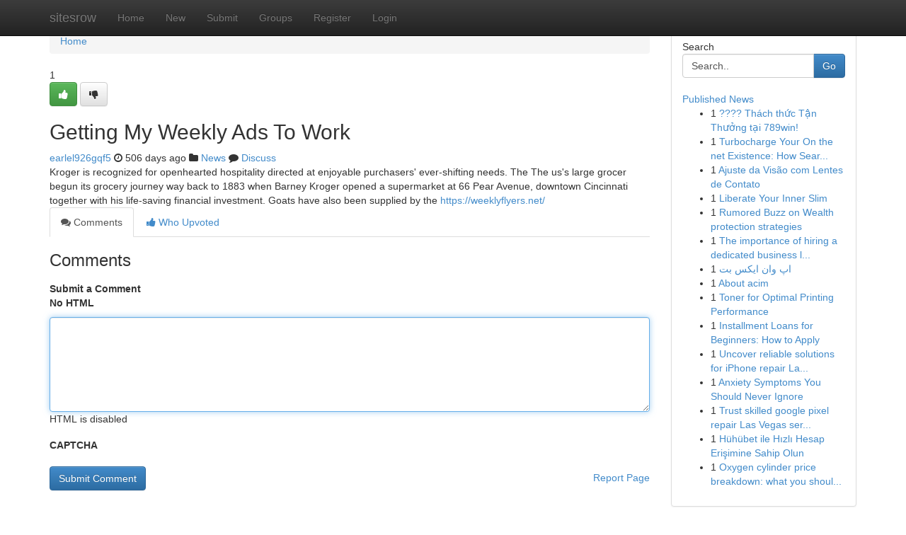

--- FILE ---
content_type: text/html; charset=UTF-8
request_url: https://sitesrow.com/story7127506/getting-my-weekly-ads-to-work
body_size: 5116
content:
<!DOCTYPE html>
<html class="no-js" dir="ltr" xmlns="http://www.w3.org/1999/xhtml" xml:lang="en" lang="en"><head>

<meta http-equiv="Pragma" content="no-cache" />
<meta http-equiv="expires" content="0" />
<meta http-equiv="Content-Type" content="text/html; charset=UTF-8" />	
<title>Getting My Weekly Ads To Work</title>
<link rel="alternate" type="application/rss+xml" title="sitesrow.com &raquo; Feeds 1" href="/rssfeeds.php?p=1" />
<link rel="alternate" type="application/rss+xml" title="sitesrow.com &raquo; Feeds 2" href="/rssfeeds.php?p=2" />
<link rel="alternate" type="application/rss+xml" title="sitesrow.com &raquo; Feeds 3" href="/rssfeeds.php?p=3" />
<link rel="alternate" type="application/rss+xml" title="sitesrow.com &raquo; Feeds 4" href="/rssfeeds.php?p=4" />
<link rel="alternate" type="application/rss+xml" title="sitesrow.com &raquo; Feeds 5" href="/rssfeeds.php?p=5" />
<link rel="alternate" type="application/rss+xml" title="sitesrow.com &raquo; Feeds 6" href="/rssfeeds.php?p=6" />
<link rel="alternate" type="application/rss+xml" title="sitesrow.com &raquo; Feeds 7" href="/rssfeeds.php?p=7" />
<link rel="alternate" type="application/rss+xml" title="sitesrow.com &raquo; Feeds 8" href="/rssfeeds.php?p=8" />
<link rel="alternate" type="application/rss+xml" title="sitesrow.com &raquo; Feeds 9" href="/rssfeeds.php?p=9" />
<link rel="alternate" type="application/rss+xml" title="sitesrow.com &raquo; Feeds 10" href="/rssfeeds.php?p=10" />
<meta name="google-site-verification" content="m5VOPfs2gQQcZXCcEfUKlnQfx72o45pLcOl4sIFzzMQ" /><meta name="Language" content="en-us" />
<meta name="viewport" content="width=device-width, initial-scale=1.0">
<meta name="generator" content="Kliqqi" />

          <link rel="stylesheet" type="text/css" href="//netdna.bootstrapcdn.com/bootstrap/3.2.0/css/bootstrap.min.css">
             <link rel="stylesheet" type="text/css" href="https://cdnjs.cloudflare.com/ajax/libs/twitter-bootstrap/3.2.0/css/bootstrap-theme.css">
                <link rel="stylesheet" type="text/css" href="https://cdnjs.cloudflare.com/ajax/libs/font-awesome/4.1.0/css/font-awesome.min.css">
<link rel="stylesheet" type="text/css" href="/templates/bootstrap/css/style.css" media="screen" />

                         <script type="text/javascript" src="https://cdnjs.cloudflare.com/ajax/libs/modernizr/2.6.1/modernizr.min.js"></script>
<script type="text/javascript" src="https://cdnjs.cloudflare.com/ajax/libs/jquery/1.7.2/jquery.min.js"></script>
<style></style>
<link rel="alternate" type="application/rss+xml" title="RSS 2.0" href="/rss"/>
<link rel="icon" href="/favicon.ico" type="image/x-icon"/>
</head>

<body dir="ltr">

<header role="banner" class="navbar navbar-inverse navbar-fixed-top custom_header">
<div class="container">
<div class="navbar-header">
<button data-target=".bs-navbar-collapse" data-toggle="collapse" type="button" class="navbar-toggle">
    <span class="sr-only">Toggle navigation</span>
    <span class="fa fa-ellipsis-v" style="color:white"></span>
</button>
<a class="navbar-brand" href="/">sitesrow</a>	
</div>
<span style="display: none;"><a href="/forum">forum</a></span>
<nav role="navigation" class="collapse navbar-collapse bs-navbar-collapse">
<ul class="nav navbar-nav">
<li ><a href="/">Home</a></li>
<li ><a href="/new">New</a></li>
<li ><a href="/submit">Submit</a></li>
                    
<li ><a href="/groups"><span>Groups</span></a></li>
<li ><a href="/register"><span>Register</span></a></li>
<li ><a data-toggle="modal" href="#loginModal">Login</a></li>
</ul>
	

</nav>
</div>
</header>
<!-- START CATEGORIES -->
<div class="subnav" id="categories">
<div class="container">
<ul class="nav nav-pills"><li class="category_item"><a  href="/">Home</a></li></ul>
</div>
</div>
<!-- END CATEGORIES -->
	
<div class="container">
	<section id="maincontent"><div class="row"><div class="col-md-9">

<ul class="breadcrumb">
	<li><a href="/">Home</a></li>
</ul>

<div itemscope itemtype="http://schema.org/Article" class="stories" id="xnews-7127506" >


<div class="story_data">
<div class="votebox votebox-published">

<div itemprop="aggregateRating" itemscope itemtype="http://schema.org/AggregateRating" class="vote">
	<div itemprop="ratingCount" class="votenumber">1</div>
<div id="xvote-3" class="votebutton">
<!-- Already Voted -->
<a class="btn btn-default btn-success linkVote_3" href="/login" title=""><i class="fa fa-white fa-thumbs-up"></i></a>
<!-- Bury It -->
<a class="btn btn-default linkVote_3" href="/login"  title="" ><i class="fa fa-thumbs-down"></i></a>


</div>
</div>
</div>
<div class="title" id="title-3">
<span itemprop="name">

<h2 id="list_title"><span>Getting My Weekly Ads To Work</span></h2></span>	
<span class="subtext">

<span itemprop="author" itemscope itemtype="http://schema.org/Person">
<span itemprop="name">
<a href="/user/earlel926gqf5" rel="nofollow">earlel926gqf5</a> 
</span></span>
<i class="fa fa-clock-o"></i>
<span itemprop="datePublished">  506 days ago</span>

<script>
$(document).ready(function(){
    $("#list_title span").click(function(){
		window.open($("#siteurl").attr('href'), '', '');
    });
});
</script>

<i class="fa fa-folder"></i> 
<a href="/groups">News</a>

<span id="ls_comments_url-3">
	<i class="fa fa-comment"></i> <span id="linksummaryDiscuss"><a href="#discuss" class="comments">Discuss</a>&nbsp;</span>
</span> 





</div>
</div>
<span itemprop="articleBody">
<div class="storycontent">
	
<div class="news-body-text" id="ls_contents-3" dir="ltr">
Kroger is recognized for openhearted hospitality directed at enjoyable purchasers&#039; ever-shifting needs. The The us&#039;s large grocer begun its grocery journey way back to 1883 when Barney Kroger opened a supermarket at 66 Pear Avenue, downtown Cincinnati together with his life-saving financial investment. Goats have also been supplied by the <a id="siteurl" target="_blank" href="https://weeklyflyers.net/">https://weeklyflyers.net/</a><div class="clearboth"></div> 
</div>
</div><!-- /.storycontent -->
</span>
</div>

<ul class="nav nav-tabs" id="storytabs">
	<li class="active"><a data-toggle="tab" href="#comments"><i class="fa fa-comments"></i> Comments</a></li>
	<li><a data-toggle="tab" href="#who_voted"><i class="fa fa-thumbs-up"></i> Who Upvoted</a></li>
</ul>


<div id="tabbed" class="tab-content">

<div class="tab-pane fade active in" id="comments" >
<h3>Comments</h3>
<a name="comments" href="#comments"></a>
<ol class="media-list comment-list">

<a name="discuss"></a>
<form action="" method="post" id="thisform" name="mycomment_form">
<div class="form-horizontal">
<fieldset>
<div class="control-group">
<label for="fileInput" class="control-label">Submit a Comment</label>
<div class="controls">

<p class="help-inline"><strong>No HTML  </strong></p>
<textarea autofocus name="comment_content" id="comment_content" class="form-control comment-form" rows="6" /></textarea>
<p class="help-inline">HTML is disabled</p>
</div>
</div>


<script>
var ACPuzzleOptions = {
   theme :  "white",
   lang :  "en"
};
</script>

<div class="control-group">
	<label for="input01" class="control-label">CAPTCHA</label>
	<div class="controls">
	<div id="solvemedia_display">
	<script type="text/javascript" src="https://api.solvemedia.com/papi/challenge.script?k=1G9ho6tcbpytfUxJ0SlrSNt0MjjOB0l2"></script>

	<noscript>
	<iframe src="http://api.solvemedia.com/papi/challenge.noscript?k=1G9ho6tcbpytfUxJ0SlrSNt0MjjOB0l2" height="300" width="500" frameborder="0"></iframe><br/>
	<textarea name="adcopy_challenge" rows="3" cols="40"></textarea>
	<input type="hidden" name="adcopy_response" value="manual_challenge"/>
	</noscript>	
</div>
<br />
</div>
</div>

<div class="form-actions">
	<input type="hidden" name="process" value="newcomment" />
	<input type="hidden" name="randkey" value="75578554" />
	<input type="hidden" name="link_id" value="3" />
	<input type="hidden" name="user_id" value="2" />
	<input type="hidden" name="parrent_comment_id" value="0" />
	<input type="submit" name="submit" value="Submit Comment" class="btn btn-primary" />
	<a href="https://remove.backlinks.live" target="_blank" style="float:right; line-height: 32px;">Report Page</a>
</div>
</fieldset>
</div>
</form>
</ol>
</div>
	
<div class="tab-pane fade" id="who_voted">
<h3>Who Upvoted this Story</h3>
<div class="whovotedwrapper whoupvoted">
<ul>
<li>
<a href="/user/earlel926gqf5" rel="nofollow" title="earlel926gqf5" class="avatar-tooltip"><img src="/avatars/Avatar_100.png" alt="" align="top" title="" /></a>
</li>
</ul>
</div>
</div>
</div>
<!-- END CENTER CONTENT -->


</div>

<!-- START RIGHT COLUMN -->
<div class="col-md-3">
<div class="panel panel-default">
<div id="rightcol" class="panel-body">
<!-- START FIRST SIDEBAR -->

<!-- START SEARCH BOX -->
<script type="text/javascript">var some_search='Search..';</script>
<div class="search">
<div class="headline">
<div class="sectiontitle">Search</div>
</div>

<form action="/search" method="get" name="thisform-search" class="form-inline search-form" role="form" id="thisform-search" >

<div class="input-group">

<input type="text" class="form-control" tabindex="20" name="search" id="searchsite" value="Search.." onfocus="if(this.value == some_search) {this.value = '';}" onblur="if (this.value == '') {this.value = some_search;}"/>

<span class="input-group-btn">
<button type="submit" tabindex="21" class="btn btn-primary custom_nav_search_button" />Go</button>
</span>
</div>
</form>

<div style="clear:both;"></div>
<br />
</div>
<!-- END SEARCH BOX -->

<!-- START ABOUT BOX -->

	


<div class="headline">
<div class="sectiontitle"><a href="/">Published News</a></div>
</div>
<div class="boxcontent">
<ul class="sidebar-stories">

<li>
<span class="sidebar-vote-number">1</span>	<span class="sidebar-article"><a href="https://sitesrow.com/story10494895/thách-thức-tận-thưởng-tại-789win" class="sidebar-title">???? Th&aacute;ch thức Tận Thưởng tại 789win!</a></span>
</li>
<li>
<span class="sidebar-vote-number">1</span>	<span class="sidebar-article"><a href="https://sitesrow.com/story10494894/turbocharge-your-on-the-net-existence-how-search-engine-optimization-can-skyrocket-your-website-position" class="sidebar-title">Turbocharge Your On the net Existence: How Sear...</a></span>
</li>
<li>
<span class="sidebar-vote-number">1</span>	<span class="sidebar-article"><a href="https://sitesrow.com/story10494893/ajuste-da-visão-com-lentes-de-contato" class="sidebar-title">Ajuste da Vis&atilde;o com Lentes de Contato </a></span>
</li>
<li>
<span class="sidebar-vote-number">1</span>	<span class="sidebar-article"><a href="https://sitesrow.com/story10494892/liberate-your-inner-slim" class="sidebar-title">Liberate Your Inner Slim </a></span>
</li>
<li>
<span class="sidebar-vote-number">1</span>	<span class="sidebar-article"><a href="https://sitesrow.com/story10494891/rumored-buzz-on-wealth-protection-strategies" class="sidebar-title">Rumored Buzz on Wealth protection strategies</a></span>
</li>
<li>
<span class="sidebar-vote-number">1</span>	<span class="sidebar-article"><a href="https://sitesrow.com/story10494890/the-importance-of-hiring-a-dedicated-business-litigation-attorney-atlanta-for-your-business-matters" class="sidebar-title">The importance of hiring a dedicated business l...</a></span>
</li>
<li>
<span class="sidebar-vote-number">1</span>	<span class="sidebar-article"><a href="https://sitesrow.com/story10494889/اپ-وان-ایکس-بت" class="sidebar-title"> اپ وان ایکس بت </a></span>
</li>
<li>
<span class="sidebar-vote-number">1</span>	<span class="sidebar-article"><a href="https://sitesrow.com/story10494888/about-acim" class="sidebar-title">About acim</a></span>
</li>
<li>
<span class="sidebar-vote-number">1</span>	<span class="sidebar-article"><a href="https://sitesrow.com/story10494887/toner-for-optimal-printing-performance" class="sidebar-title">Toner for Optimal Printing Performance</a></span>
</li>
<li>
<span class="sidebar-vote-number">1</span>	<span class="sidebar-article"><a href="https://sitesrow.com/story10494886/installment-loans-for-beginners-how-to-apply" class="sidebar-title">Installment Loans for Beginners: How to Apply</a></span>
</li>
<li>
<span class="sidebar-vote-number">1</span>	<span class="sidebar-article"><a href="https://sitesrow.com/story10494885/uncover-reliable-solutions-for-iphone-repair-las-vegas-and-revive-your-device-s-performance" class="sidebar-title">Uncover reliable solutions for iPhone repair La...</a></span>
</li>
<li>
<span class="sidebar-vote-number">1</span>	<span class="sidebar-article"><a href="https://sitesrow.com/story10494884/anxiety-symptoms-you-should-never-ignore" class="sidebar-title">Anxiety Symptoms You Should Never Ignore</a></span>
</li>
<li>
<span class="sidebar-vote-number">1</span>	<span class="sidebar-article"><a href="https://sitesrow.com/story10494883/trust-skilled-google-pixel-repair-las-vegas-services-for-screen-or-battery" class="sidebar-title">Trust skilled google pixel repair Las Vegas ser...</a></span>
</li>
<li>
<span class="sidebar-vote-number">1</span>	<span class="sidebar-article"><a href="https://sitesrow.com/story10494882/hühübet-ile-hızlı-hesap-erişimine-sahip-olun" class="sidebar-title">H&uuml;h&uuml;bet ile Hızlı Hesap Erişimine Sahip Olun</a></span>
</li>
<li>
<span class="sidebar-vote-number">1</span>	<span class="sidebar-article"><a href="https://sitesrow.com/story10494881/oxygen-cylinder-price-breakdown-what-you-should-know" class="sidebar-title">Oxygen cylinder price breakdown: what you shoul...</a></span>
</li>

</ul>
</div>

<!-- END SECOND SIDEBAR -->
</div>
</div>
</div>
<!-- END RIGHT COLUMN -->
</div></section>
<hr>

<!--googleoff: all-->
<footer class="footer">
<div id="footer">
<span class="subtext"> Copyright &copy; 2025 | <a href="/search">Advanced Search</a> 
| <a href="/">Live</a>
| <a href="/">Tag Cloud</a>
| <a href="/">Top Users</a>
| Made with <a href="#" rel="nofollow" target="_blank">Kliqqi CMS</a> 
| <a href="/rssfeeds.php?p=1">All RSS Feeds</a> 
</span>
</div>
</footer>
<!--googleon: all-->


</div>
	
<!-- START UP/DOWN VOTING JAVASCRIPT -->
	
<script>
var my_base_url='http://sitesrow.com';
var my_kliqqi_base='';
var anonymous_vote = false;
var Voting_Method = '1';
var KLIQQI_Visual_Vote_Cast = "Voted";
var KLIQQI_Visual_Vote_Report = "Buried";
var KLIQQI_Visual_Vote_For_It = "Vote";
var KLIQQI_Visual_Comment_ThankYou_Rating = "Thank you for rating this comment.";


</script>
<!-- END UP/DOWN VOTING JAVASCRIPT -->


<script type="text/javascript" src="https://cdnjs.cloudflare.com/ajax/libs/jqueryui/1.8.23/jquery-ui.min.js"></script>
<link href="https://cdnjs.cloudflare.com/ajax/libs/jqueryui/1.8.23/themes/base/jquery-ui.css" media="all" rel="stylesheet" type="text/css" />




             <script type="text/javascript" src="https://cdnjs.cloudflare.com/ajax/libs/twitter-bootstrap/3.2.0/js/bootstrap.min.js"></script>

<!-- Login Modal -->
<div class="modal fade" id="loginModal" tabindex="-1" role="dialog">
<div class="modal-dialog">
<div class="modal-content">
<div class="modal-header">
<button type="button" class="close" data-dismiss="modal" aria-hidden="true">&times;</button>
<h4 class="modal-title">Login</h4>
</div>
<div class="modal-body">
<div class="control-group">
<form id="signin" action="/login?return=/story7127506/getting-my-weekly-ads-to-work" method="post">

<div style="login_modal_username">
	<label for="username">Username/Email</label><input id="username" name="username" class="form-control" value="" title="username" tabindex="1" type="text">
</div>
<div class="login_modal_password">
	<label for="password">Password</label><input id="password" name="password" class="form-control" value="" title="password" tabindex="2" type="password">
</div>
<div class="login_modal_remember">
<div class="login_modal_remember_checkbox">
	<input id="remember" style="float:left;margin-right:5px;" name="persistent" value="1" tabindex="3" type="checkbox">
</div>
<div class="login_modal_remember_label">
	<label for="remember" style="">Remember</label>
</div>
<div style="clear:both;"></div>
</div>
<div class="login_modal_login">
	<input type="hidden" name="processlogin" value="1"/>
	<input type="hidden" name="return" value=""/>
	<input class="btn btn-primary col-md-12" id="signin_submit" value="Sign In" tabindex="4" type="submit">
</div>
    
<hr class="soften" id="login_modal_spacer" />
	<div class="login_modal_forgot"><a class="btn btn-default col-md-12" id="forgot_password_link" href="/login">Forgotten Password?</a></div>
	<div class="clearboth"></div>
</form>
</div>
</div>
</div>
</div>
</div>

<script>$('.avatar-tooltip').tooltip()</script>
<script defer src="https://static.cloudflareinsights.com/beacon.min.js/vcd15cbe7772f49c399c6a5babf22c1241717689176015" integrity="sha512-ZpsOmlRQV6y907TI0dKBHq9Md29nnaEIPlkf84rnaERnq6zvWvPUqr2ft8M1aS28oN72PdrCzSjY4U6VaAw1EQ==" data-cf-beacon='{"version":"2024.11.0","token":"a26fa42bdcb5480eae40c630d5ed7294","r":1,"server_timing":{"name":{"cfCacheStatus":true,"cfEdge":true,"cfExtPri":true,"cfL4":true,"cfOrigin":true,"cfSpeedBrain":true},"location_startswith":null}}' crossorigin="anonymous"></script>
</body>
</html>
